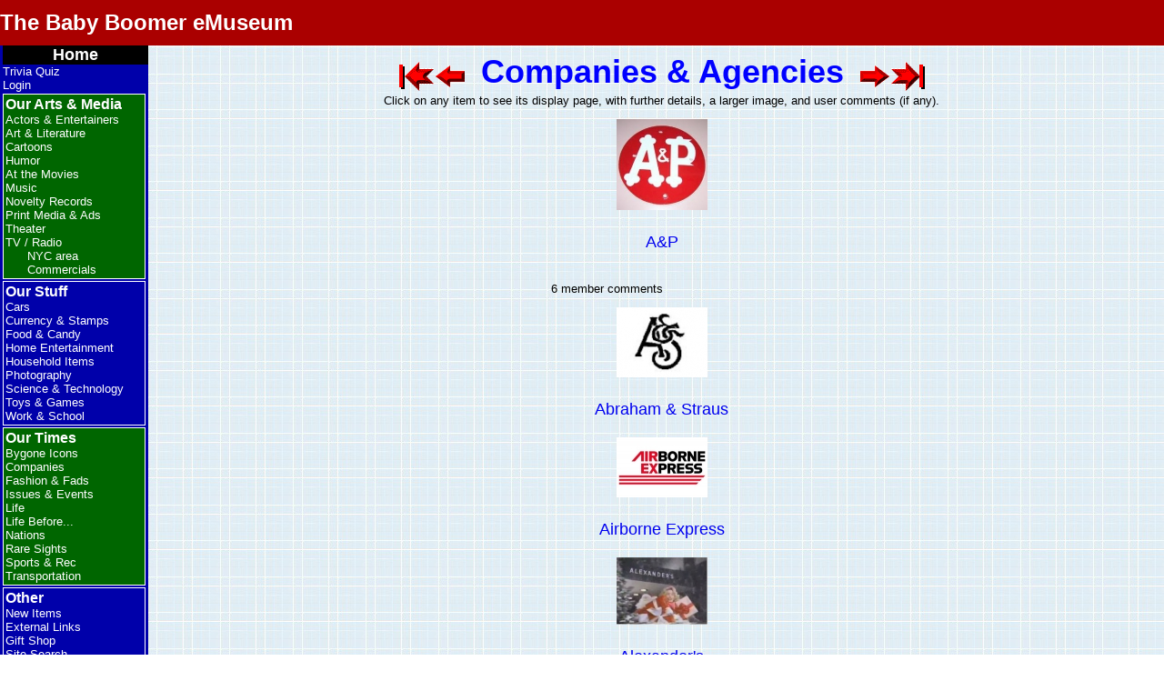

--- FILE ---
content_type: text/html; charset=UTF-8
request_url: https://bbemuseum.com/museum/gallery.php?cat=3
body_size: 7281
content:
<!DOCTYPE html>
<html lang="en">
<head>
<meta charset="UTF-8">
<title>BBeM: Companies & Agencies Gallery</title>
<meta name="description" content="Classics from the 50s and 60s, with photos and interactive trivia quiz">
<meta name="author" content="Duff Kurland">
<meta name="copyright" content="&copy; 2009-2026 Duff Kurland.  All rights reserved. ">
<meta name="viewport"                  content="width=device-width, initial-scale=1.0">
<link rel="icon"          type="image/x-icon" href="support/favicon.ico">
<link rel="shortcut icon" type="image/x-icon" href="support/favicon.ico">
<link rel="apple-touch-icon"                  href="support/BBeM_icon.png">
<link rel="stylesheet"    type="text/css"     href="support/bbem.css">
<link rel="stylesheet"    type="text/css"     href="support/menu.css">
<script src="support/menu.js"></script>
<script src="support/bbem.js"></script>

<!--Page-specific meta stuff, if any: -->

<!-- Page-specific scripts, if any: -->

<!-- WYSIWYG tex editor , if needed -->

<style>
/* Define page-specific CSS, if any: */
body         { background-image: url('images/bg/bg_04.jpg'); }

a img        { border: none; }
a.details    { display: block; text-decoration: none; padding-top: 20px; padding-bottom: 20px; }
a.button	 { text-decoration: none; }
a.button img { border: none; }

p#item-admin	{ font-size: small; font-style: normal; }
p#item-admin *	{ vertical-align: middle; }

h1           { margin: 0.2em auto 0; }
h1 + h2		 { margin: 0 auto; width: 70%; }
h1 + p		 { margin-top: 0; margin-left: auto; margin-right: auto; width: 85%; }

/*img#first    { position: relative; top: 8px; }*/
img#prev       { position: relative; /*top: 4px;*/ right: 8px; }
img#next       { position: relative; /*top: 4px;*/ left:  8px; }
/*img#last     { position: relative; top: 8px; }*/
/*img#ed_cat   { position: relative; top: 4px; }*/
/*img#add_item { position: relative; top: 4px; }*/

img#imdb	 { position: relative; top: 8px; }

p#instruct	 { font-size: small; }

table.col2nw .image   { width: 100px; padding: 0;}
tabls.col2nw .details { padding: 0 0.25em; }
tr a:hover   { font-weight: bold; color: red; text-decoration: underline; }

.heading     { margin-top: 0; }
.feat        { background-image: url('images/wow.jpg');
			   background-position: 98%; background-repeat: no-repeat; }
.titlefeat   { font-style: italic;
			   background-image: url('images/wow.jpg');
			   background-position: 98%; background-repeat: no-repeat; }
.redirect    { background-color: yellow; font-style: italic; border: thin solid blue;
			   padding: 0.5em; width: 90%; margin-left: auto; margin-right: auto; }

form#showhide	{ display: inline; }
input[name="show"]		{ font-size: small; padding: 0.25em; }
/* Override some styles based on device capabilities */
@media print { .slideshow-container {display:none;} }

/* CSS for JavaScript media queries to stealthily indicate detected screen width */
#copyright.w9999 p::before { content: "<9999 "; }
#copyright.w1400 p::before { content: "<1400 "; }
#copyright.w1300 p::before { content: "<1300 "; }
#copyright.w1200 p::before { content: "<1200 "; }
#copyright.w1100 p::before { content: "<1100 "; }
#copyright.w1000 p::before { content: "<1000 "; }
#copyright.w900 p::before { content: "<900 "; }
#copyright.w850 p::before { content: "<850 "; }
#copyright.w800 p::before { content: "<800 "; }
#copyright.w750 p::before { content: "<750 "; }
#copyright.w700 p::before { content: "<700 "; }
#copyright.w600 p::before { content: "<600 "; }
#copyright.w500 p::before { content: "<500 "; }
#copyright.w400 p::before { content: "<400 "; }
#copyright.w300 p::before { content: "<300 "; }
</style>
</head>
<body onload="initMenu('hybrid')">
<header>
<button id="hamburger" onClick="toggleMenu()" aria-label="hamburger menu" aria-controls="menu">
<svg viewBox="0 6 30 26" width="40">
	<title>Hamburger menu</title>
	<desc>This is the pull-down menu</desc>
	<g fill="#FFF" stroke="#FFF" stroke-width="3" stroke-linecap="round">
		<line id="ham1" x1="7" y1="12" x2="25" y2="12" />
		<line id="ham2" x1="7" y1="19" x2="25" y2="19" />
		<line id="ham3" x1="7" y1="26" x2="25" y2="26" />
	</g>
</svg>
</button>
<span id="banner">
  <span id="hamburger-text">&larr; Click here for the menu</span>
  <a id="bbem-text" href="index.php" title="Home">The Baby Boomer eMuseum</a>
</span>
</header>

<!-- Hamburger pull-down menu -->
<nav id="menu">
<ul class="navtop">
<li  class="home"   tabindex="1"><a href="index.php" >Home</a></li>
<li    ><a href="trivia.php" >Trivia Quiz</a></li>
<li    ><a href="login.php" >Login</a></li>
<div id="arts" class="accordionItem close" >
<button class="accordionItemHeading">Our Arts &amp; Media</button>
<ul class="accordionItemContent">
<li    ><a href="gallery.php?cat=ACTORS" >Actors &amp; Entertainers</a></li>
<li    ><a href="gallery.php?cat=ART" >Art &amp; Literature</a></li>
<li    ><a href="gallery.php?cat=CARTOONS" >Cartoons</a></li>
<li    ><a href="gallery.php?cat=HUMOR" >Humor</a></li>
<li    ><a href="gallery.php?cat=MOVIES" >At the Movies</a></li>
<li    ><a href="gallery.php?cat=MUSIC" >Music</a></li>
<li    ><a href="gallery.php?cat=NOVELTY" >Novelty Records</a></li>
<li    ><a href="gallery.php?cat=PRINTMED" >Print Media &amp; Ads</a></li>
<li    ><a href="gallery.php?cat=THEATER" >Theater</a></li>
<li    ><a href="gallery.php?cat=TV" >TV / Radio</a></li>
<ul class="submenu">
<li    ><a href="gallery.php?cat=TVREGION" >NYC area</a></li>
<li    ><a href="gallery.php?cat=TVCOMM" >Commercials</a></li>
</ul>
</ul>
</div>
<div id="stuff" class="accordionItem close" >
<button class="accordionItemHeading">Our Stuff</button>
<ul class="accordionItemContent">
<li    ><a href="gallery.php?cat=CARS" >Cars</a></li>
<li    ><a href="gallery.php?cat=CURRENCY" >Currency &amp; Stamps</a></li>
<li    ><a href="gallery.php?cat=FOOD" >Food &amp; Candy</a></li>
<li    ><a href="gallery.php?cat=HOMEENT" >Home Entertainment</a></li>
<li    ><a href="gallery.php?cat=HOUSEHOLD" >Household Items</a></li>
<li    ><a href="gallery.php?cat=PHOTO" >Photography</a></li>
<li    ><a href="gallery.php?cat=TECH" >Science &amp; Technology</a></li>
<li    ><a href="gallery.php?cat=TOYS" >Toys &amp; Games</a></li>
<li    ><a href="gallery.php?cat=WORK" >Work &amp; School</a></li>
</ul>
</div>
<div id="times" class="accordionItem close" >
<button class="accordionItemHeading">Our Times</button>
<ul class="accordionItemContent">
<li    ><a href="gallery.php?cat=BYGONE" >Bygone Icons</a></li>
<li    ><a href="gallery.php?cat=COMPANIES" >Companies</a></li>
<li    ><a href="gallery.php?cat=FASHION" >Fashion &amp; Fads</a></li>
<li    ><a href="gallery.php?cat=ISSUES" >Issues &amp; Events</a></li>
<li    ><a href="gallery.php?cat=LIFE" >Life</a></li>
<li    ><a href="gallery.php?cat=LIFEBEF" >Life Before...</a></li>
<li    ><a href="gallery.php?cat=NATIONS" >Nations</a></li>
<li    ><a href="gallery.php?cat=RARE" >Rare Sights</a></li>
<li    ><a href="gallery.php?cat=SPORTS" >Sports &amp; Rec</a></li>
<li    ><a href="gallery.php?cat=TRANSPORT" >Transportation</a></li>
</ul>
</div>
<div id="other" class="accordionItem close" >
<button class="accordionItemHeading">Other</button>
<ul class="accordionItemContent">
<li    ><a href="gallery.php?cat=NEW" >New Items</a></li>
<li    ><a href="gallery.php?cat=LINKS" >External Links</a></li>
<li    ><a href="giftshop.php" >Gift Shop</a></li>
<li    ><a href="search.php" >Site Search</a></li>
<li    ><a href="site_map.php" >Site Map</a></li>
<li    ><a href="all_items.php" >Item List</a></li>
<li    ><a href="about.php" >Meet the Curator</a></li>
<li    ><a href="contcat.php" >Contact Us</a></li>
<li    ><a href="privacy.php" >Privacy Policy</a></li>
<li    ><a href="change_log.php" >Change Log</a></li>
</ul>
</div>
</ul>
</nav>

<!-- Traditional BBeM sidebar menu -->
<nav id="sidebar">
<ul class="navtop">
<li  class="home"   tabindex="1"><a href="index.php" >Home</a></li>
<li    ><a href="trivia.php" >Trivia Quiz</a></li>
<li    ><a href="login.php" >Login</a></li>
<li class="section arts">Our Arts &amp; Media
<ul>
<li    ><a href="gallery.php?cat=ACTORS" >Actors &amp; Entertainers</a></li>
<li    ><a href="gallery.php?cat=ART" >Art &amp; Literature</a></li>
<li    ><a href="gallery.php?cat=CARTOONS" >Cartoons</a></li>
<li    ><a href="gallery.php?cat=HUMOR" >Humor</a></li>
<li    ><a href="gallery.php?cat=MOVIES" >At the Movies</a></li>
<li    ><a href="gallery.php?cat=MUSIC" >Music</a></li>
<li    ><a href="gallery.php?cat=NOVELTY" >Novelty Records</a></li>
<li    ><a href="gallery.php?cat=PRINTMED" >Print Media &amp; Ads</a></li>
<li    ><a href="gallery.php?cat=THEATER" >Theater</a></li>
<li    ><a href="gallery.php?cat=TV" >TV / Radio</a></li>
<ul class="submenu">
<li    ><a href="gallery.php?cat=TVREGION" >NYC area</a></li>
<li    ><a href="gallery.php?cat=TVCOMM" >Commercials</a></li>
</ul>
</ul>
</li>
<li class="section stuff">Our Stuff
<ul>
<li    ><a href="gallery.php?cat=CARS" >Cars</a></li>
<li    ><a href="gallery.php?cat=CURRENCY" >Currency &amp; Stamps</a></li>
<li    ><a href="gallery.php?cat=FOOD" >Food &amp; Candy</a></li>
<li    ><a href="gallery.php?cat=HOMEENT" >Home Entertainment</a></li>
<li    ><a href="gallery.php?cat=HOUSEHOLD" >Household Items</a></li>
<li    ><a href="gallery.php?cat=PHOTO" >Photography</a></li>
<li    ><a href="gallery.php?cat=TECH" >Science &amp; Technology</a></li>
<li    ><a href="gallery.php?cat=TOYS" >Toys &amp; Games</a></li>
<li    ><a href="gallery.php?cat=WORK" >Work &amp; School</a></li>
</ul>
</li>
<li class="section times">Our Times
<ul>
<li    ><a href="gallery.php?cat=BYGONE" >Bygone Icons</a></li>
<li    ><a href="gallery.php?cat=COMPANIES" >Companies</a></li>
<li    ><a href="gallery.php?cat=FASHION" >Fashion &amp; Fads</a></li>
<li    ><a href="gallery.php?cat=ISSUES" >Issues &amp; Events</a></li>
<li    ><a href="gallery.php?cat=LIFE" >Life</a></li>
<li    ><a href="gallery.php?cat=LIFEBEF" >Life Before...</a></li>
<li    ><a href="gallery.php?cat=NATIONS" >Nations</a></li>
<li    ><a href="gallery.php?cat=RARE" >Rare Sights</a></li>
<li    ><a href="gallery.php?cat=SPORTS" >Sports &amp; Rec</a></li>
<li    ><a href="gallery.php?cat=TRANSPORT" >Transportation</a></li>
</ul>
</li>
<li class="section other">Other
<ul>
<li    ><a href="gallery.php?cat=NEW" >New Items</a></li>
<li    ><a href="gallery.php?cat=LINKS" >External Links</a></li>
<li    ><a href="giftshop.php" >Gift Shop</a></li>
<li    ><a href="search.php" >Site Search</a></li>
<li    ><a href="site_map.php" >Site Map</a></li>
<li    ><a href="all_items.php" >Item List</a></li>
<li    ><a href="about.php" >Meet the Curator</a></li>
<li    ><a href="contcat.php" >Contact Us</a></li>
<li    ><a href="privacy.php" >Privacy Policy</a></li>
<li    ><a href="change_log.php" >Change Log</a></li>
</ul>
</li>
</ul>
</NAV>

<main onclick="closeMenu()">
<a id="top" admin="false"></a>
<!-- End of support/_header.php -->
<h1><span class="vertmiddle">
<a class="button" href="gallery.php?cat=19"><img id="first" src="buttons/arrow-red-first.gif" width="39" height="32" alt="First gallery" title="First gallery" />
</a>
<a class="button" href="gallery.php?cat=2">
<img id="prev" src="buttons/arrow-red-left.gif" width="32" height="24" alt="Previous gallery" title="Previous gallery" />
</a>
 Companies & Agencies <a class="button" href="gallery.php?cat=4">
<img id="next" src="buttons/arrow-red-right.gif" width="32" height="24" alt="Next gallery" title="Next gallery" />
</a>
<a class="button" href="gallery.php?cat=29">
<img id="last" src="buttons/arrow-red-last.gif" width="38" height="32" alt="Last gallery" title="Last gallery" />
</a>
</span></h1>
<p id="instruct">Click on any item to see its display page, 
with further details, a larger image, and user comments (if any).</p>
<tr>
<td>
    <a href="item.php?cat=3&item=1"><img src="thumbs/a+p.jpg" width="100" height="100" alt="A&P" /></a>
    <a id="idx1"> </a>
  </td>
  <td>
    <a class="details" href="item.php?cat=3&item=1">A&P</a>
    <p id="comcount">6 member comments</p>
  </td>
</tr>
<tr>
<td>
    <a href="item.php?cat=3&item=2"><img src="thumbs/a+s.jpg" width="100" height="77" alt="Abraham & Straus" /></a>
    <a id="idx2"> </a>
  </td>
  <td>
    <a class="details" href="item.php?cat=3&item=2">Abraham & Straus</a>
  </td>
</tr>
<tr>
<td>
    <a href="item.php?cat=3&item=3"><img src="thumbs/airborne_express.jpg" width="100" height="66" alt="Airborne Express" /></a>
    <a id="idx3"> </a>
  </td>
  <td>
    <a class="details" href="item.php?cat=3&item=3">Airborne Express</a>
  </td>
</tr>
<tr>
<td>
    <a href="item.php?cat=3&item=4"><img src="thumbs/alexanders.jpg" width="100" height="74" alt="Alexander's" /></a>
    <a id="idx4"> </a>
  </td>
  <td>
    <a class="details" href="item.php?cat=3&item=4">Alexander's</a>
    <p id="comcount">1 member comment</p>
  </td>
</tr>
<tr>
<td>
    <a href="item.php?cat=3&item=5"><img src="thumbs/allied_radio_1.jpg" width="70" height="100" alt="Allied Radio" /></a>
    <a id="idx5"> </a>
  </td>
  <td>
    <a class="details" href="item.php?cat=3&item=5">Allied Radio</a>
    <p id="comcount">7 member comments</p>
  </td>
</tr>
<tr>
<td>
    <a href="item.php?cat=3&item=6"><img src="thumbs/allis-chalmers.jpg" width="100" height="38" alt="Allis-Chalmers" /></a>
    <a id="idx6"> </a>
  </td>
  <td>
    <a class="details" href="item.php?cat=3&item=6">Allis-Chalmers</a>
    <p id="comcount">1 member comment</p>
  </td>
</tr>
<tr>
<td>
    <a href="item.php?cat=3&item=7"><img src="thumbs/amex.jpg" width="100" height="100" alt="The American Stock Exchange (AMEX)" /></a>
    <a id="idx7"> </a>
  </td>
  <td>
    <a class="details" href="item.php?cat=3&item=7">The American Stock Exchange (AMEX)</a>
  </td>
</tr>
<tr>
<td>
    <a href="item.php?cat=3&item=8"><img src="thumbs/aec.jpg" width="100" height="79" alt="The Atomic Energy Commission" /></a>
    <a id="idx8"> </a>
  </td>
  <td>
    <a class="details" href="item.php?cat=3&item=8">The Atomic Energy Commission</a>
  </td>
</tr>
<tr>
<td>
    <a href="item.php?cat=3&item=9"><img src="thumbs/b_altman.jpg" width="100" height="54" alt="B. Altman & Co." /></a>
    <a id="idx9"> </a>
  </td>
  <td>
    <a class="details" href="item.php?cat=3&item=9">B. Altman & Co.</a>
  </td>
</tr>
<tr>
<td>
    <a href="item.php?cat=3&item=10"><img src="thumbs/bambergers_2.jpg" width="100" height="86" alt="Bamberger's" /></a>
    <a id="idx10"> </a>
  </td>
  <td>
    <a class="details" href="item.php?cat=3&item=10">Bamberger's</a>
    <p id="comcount">2 member comments</p>
  </td>
</tr>
<tr>
<td>
    <a href="item.php?cat=3&item=11"><img src="thumbs/bell+howell.jpg" width="100" height="26" alt="Bell & Howell" /></a>
    <a id="idx11"> </a>
  </td>
  <td>
    <a class="details" href="item.php?cat=3&item=11">Bell & Howell</a>
    <p id="comcount">2 member comments</p>
  </td>
</tr>
<tr>
<td>
    <a href="item.php?cat=3&item=12"><img src="thumbs/bell_system.jpg" width="99" height="100" alt="The Bell Telephone System" /></a>
    <a id="idx12"> </a>
  </td>
  <td>
    <a class="details" href="item.php?cat=3&item=12">The Bell Telephone System</a>
    <p id="comcount">2 member comments</p>
  </td>
</tr>
<tr>
<td>
    <a href="item.php?cat=3&item=13"><img src="thumbs/bendix_logo.jpg" width="100" height="34" alt="Bendix Corporation" loading="lazy" /></a>
    <a id="idx13"> </a>
  </td>
  <td>
    <a class="details" href="item.php?cat=3&item=13">Bendix Corporation</a>
    <p id="comcount">3 member comments</p>
  </td>
</tr>
<tr>
<td>
    <a href="item.php?cat=3&item=14"><img src="thumbs/best_products.jpg" width="100" height="45" alt="Best Products" loading="lazy" /></a>
    <a id="idx14"> </a>
  </td>
  <td>
    <a class="details" href="item.php?cat=3&item=14">Best Products</a>
    <p id="comcount">2 member comments</p>
  </td>
</tr>
<tr>
<td>
    <a href="item.php?cat=3&item=15"><img src="thumbs/bethlehem_steel.png" width="100" height="98" alt="Bethlehem Steel Corporation" loading="lazy" /></a>
    <a id="idx15"> </a>
  </td>
  <td>
    <a class="details" href="item.php?cat=3&item=15">Bethlehem Steel Corporation</a>
  </td>
</tr>
<tr>
<td>
    <a href="item.php?cat=3&item=16"><img src="thumbs/black_decker.jpg" width="100" height="75" alt="Black & Decker" loading="lazy" /></a>
    <a id="idx16"> </a>
  </td>
  <td>
    <a class="details" href="item.php?cat=3&item=16">Black & Decker</a>
  </td>
</tr>
<tr>
<td>
    <a href="item.php?cat=3&item=17"><img src="thumbs/bonwit_teller.jpg" width="100" height="57" alt="Bonwit Teller" loading="lazy" /></a>
    <a id="idx17"> </a>
  </td>
  <td>
    <a class="details" href="item.php?cat=3&item=17">Bonwit Teller</a>
  </td>
</tr>
<tr>
<td>
    <a href="item.php?cat=3&item=18"><img src="thumbs/bklyn_navy_yard.jpg" width="100" height="73" alt="The Brooklyn Navy Yard" loading="lazy" /></a>
    <a id="idx18"> </a>
  </td>
  <td>
    <a class="details" href="item.php?cat=3&item=18">The Brooklyn Navy Yard</a>
  </td>
</tr>
<tr>
<td>
    <a href="item.php?cat=3&item=19"><img src="thumbs/bullocks.jpg" width="100" height="59" alt="Bullock's" loading="lazy" /></a>
    <a id="idx19"> </a>
  </td>
  <td>
    <a class="details" href="item.php?cat=3&item=19">Bullock's</a>
    <p id="comcount">2 member comments</p>
  </td>
</tr>
<tr>
<td>
    <a href="item.php?cat=3&item=20"><img src="thumbs/burroughs.jpg" width="100" height="98" alt="Burroughs Corporation" loading="lazy" /></a>
    <a id="idx20"> </a>
  </td>
  <td>
    <a class="details" href="item.php?cat=3&item=20">Burroughs Corporation</a>
    <p id="comcount">1 member comment</p>
  </td>
</tr>
<tr>
<td>
    <a href="item.php?cat=3&item=21"><img src="thumbs/hew.jpg" width="98" height="100" alt="Dept. of Health, Education, and Welfare (HEW)" loading="lazy" /></a>
    <a id="idx21"> </a>
  </td>
  <td>
    <a class="details" href="item.php?cat=3&item=21">Dept. of Health, Education, and Welfare (HEW)</a>
  </td>
</tr>
<tr>
<td>
    <a href="item.php?cat=3&item=22"><img src="thumbs/dec_logo_blue.jpg" width="100" height="34" alt="Digital Equipment Corporation (DEC)" loading="lazy" /></a>
    <a id="idx22"> </a>
  </td>
  <td>
    <a class="details" href="item.php?cat=3&item=22">Digital Equipment Corporation (DEC)</a>
  </td>
</tr>
<tr>
<td>
    <a href="item.php?cat=3&item=23"><img src="thumbs/ej_korvette.jpg" width="100" height="72" alt="E. J. Korvette" loading="lazy" /></a>
    <a id="idx23"> </a>
  </td>
  <td>
    <a class="details" href="item.php?cat=3&item=23">E. J. Korvette</a>
    <p id="comcount">4 member comments</p>
  </td>
</tr>
<tr>
<td>
    <a href="item.php?cat=3&item=24"><img src="thumbs/emporium.jpg" width="100" height="75" alt="Emporium" loading="lazy" /></a>
    <a id="idx24"> </a>
  </td>
  <td>
    <a class="details" href="item.php?cat=3&item=24">Emporium</a>
  </td>
</tr>
<tr>
<td>
    <a href="item.php?cat=3&item=25"><img src="thumbs/woolworth.jpg" width="100" height="76" alt="F. W. Woolworth & Co." loading="lazy" /></a>
    <a id="idx25"> </a>
  </td>
  <td>
    <a class="details" href="item.php?cat=3&item=25">F. W. Woolworth & Co.</a>
    <p id="comcount">8 member comments</p>
  </td>
</tr>
<tr>
<td>
    <a href="item.php?cat=3&item=26"><img src="thumbs/civil_defense.jpg" width="100" height="100" alt="Federal Civil Defense Administration" loading="lazy" /></a>
    <a id="idx26"> </a>
  </td>
  <td>
    <a class="details" href="item.php?cat=3&item=26">Federal Civil Defense Administration</a>
    <p id="comcount">3 member comments</p>
  </td>
</tr>
<tr>
<td>
    <a href="item.php?cat=3&item=27"><img src="thumbs/food_fair.jpg" width="98" height="100" alt="Food Fair & Pantry Pride supermarkets" loading="lazy" /></a>
    <a id="idx27"> </a>
  </td>
  <td>
    <a class="details" href="item.php?cat=3&item=27">Food Fair & Pantry Pride supermarkets</a>
    <p id="comcount">5 member comments</p>
  </td>
</tr>
<tr>
<td>
    <a href="item.php?cat=3&item=28"><img src="thumbs/harvey_girls.jpg" width="87" height="100" alt="The Fred Harvey Company" loading="lazy" /></a>
    <a id="idx28"> </a>
  </td>
  <td>
    <a class="details" href="item.php?cat=3&item=28">The Fred Harvey Company</a>
    <p id="comcount">1 member comment</p>
  </td>
</tr>
<tr>
<td>
    <a href="item.php?cat=3&item=29"><img src="thumbs/friden.jpg" width="100" height="50" alt="Friden, Inc." loading="lazy" /></a>
    <a id="idx29"> </a>
  </td>
  <td>
    <a class="details" href="item.php?cat=3&item=29">Friden, Inc.</a>
  </td>
</tr>
<tr>
<td>
    <a href="item.php?cat=3&item=30"><img src="thumbs/garrard.jpg" width="100" height="73" alt="Garrard" loading="lazy" /></a>
    <a id="idx30"> </a>
  </td>
  <td>
    <a class="details" href="item.php?cat=3&item=30">Garrard</a>
    <p id="comcount">3 member comments</p>
  </td>
</tr>
<tr>
<td>
    <a href="item.php?cat=3&item=31"><img src="thumbs/gemco.jpg" width="100" height="25" alt="GEMCO" loading="lazy" /></a>
    <a id="idx31"> </a>
  </td>
  <td>
    <a class="details" href="item.php?cat=3&item=31">GEMCO</a>
    <p id="comcount">2 member comments</p>
  </td>
</tr>
<tr>
<td>
    <a href="item.php?cat=3&item=32"><img src="thumbs/gimbels.jpg" width="100" height="83" alt="Gimbels" loading="lazy" /></a>
    <a id="idx32"> </a>
  </td>
  <td>
    <a class="details" href="item.php?cat=3&item=32">Gimbels</a>
    <p id="comcount">3 member comments</p>
  </td>
</tr>
<tr>
<td>
    <a href="item.php?cat=3&item=33"><img src="thumbs/griesbach_barracks_c1964.jpg" width="100" height="71" alt="Griesbach Army Base" loading="lazy" /></a>
    <a id="idx33"> </a>
  </td>
  <td>
    <a class="details" href="item.php?cat=3&item=33">Griesbach Army Base</a>
    <p id="comcount">Contributed by <a href="profile.php?x=4977">BRIAN032352</a><br />5 member comments</p>
  </td>
</tr>
<tr>
<td>
    <a href="item.php?cat=3&item=34"><img src="thumbs/grumman.jpg" width="100" height="84" alt="Grumman Aircraft" loading="lazy" /></a>
    <a id="idx34"> </a>
  </td>
  <td>
    <a class="details" href="item.php?cat=3&item=34">Grumman Aircraft</a>
  </td>
</tr>
<tr>
<td>
    <a href="item.php?cat=3&item=35"><img src="thumbs/gte_logo.png" width="100" height="42" alt="GTE Corporation (1955-1982)" loading="lazy" /></a>
    <a id="idx35"> </a>
  </td>
  <td>
    <a class="details" href="item.php?cat=3&item=35">GTE Corporation (1955-1982)</a>
    <p id="comcount">2 member comments</p>
  </td>
</tr>
<tr>
<td>
    <a href="item.php?cat=3&item=36"><img src="thumbs/hazeltine.jpg" width="100" height="100" alt="Hazeltine Corporation" loading="lazy" /></a>
    <a id="idx36"> </a>
  </td>
  <td>
    <a class="details" href="item.php?cat=3&item=36">Hazeltine Corporation</a>
  </td>
</tr>
<tr>
<td>
    <a href="item.php?cat=3&item=37"><img src="thumbs/heathkit1.jpg" width="74" height="100" alt="Heathkit" loading="lazy" /></a>
    <a id="idx37"> </a>
  </td>
  <td>
    <a class="details" href="item.php?cat=3&item=37">Heathkit</a>
    <p id="comcount">3 member comments</p>
  </td>
</tr>
<tr>
<td>
    <a href="item.php?cat=3&item=38"><img src="thumbs/hp_scope.jpg" width="100" height="45" alt="Hewlett-Packard (HP) just made electronic test equipment" loading="lazy" /></a>
    <a id="idx38"> </a>
  </td>
  <td>
    <a class="details" href="item.php?cat=3&item=38">Hewlett-Packard (HP) just made electronic test equipment</a>
    <p id="comcount">1 member comment</p>
  </td>
</tr>
<tr>
<td>
    <a href="item.php?cat=3&item=39"><img src="thumbs/hfc_logo.png" width="100" height="100" alt="Household Finance  Corporation" loading="lazy" /></a>
    <a id="idx39"> </a>
  </td>
  <td>
    <a class="details" href="item.php?cat=3&item=39">Household Finance  Corporation</a>
    <p id="comcount">2 member comments</p>
  </td>
</tr>
<tr>
<td>
    <a href="item.php?cat=3&item=40"><img src="thumbs/i_magnin.jpg" width="100" height="46" alt="I. Magnin" loading="lazy" /></a>
    <a id="idx40"> </a>
  </td>
  <td>
    <a class="details" href="item.php?cat=3&item=40">I. Magnin</a>
  </td>
</tr>
<tr>
<td>
    <a href="item.php?cat=3&item=41"><img src="thumbs/intl_harvester.jpg" width="100" height="75" alt="International Harvester Company" loading="lazy" /></a>
    <a id="idx41"> </a>
  </td>
  <td>
    <a class="details" href="item.php?cat=3&item=41">International Harvester Company</a>
    <p id="comcount">1 member comment</p>
  </td>
</tr>
<tr>
<td>
    <a href="item.php?cat=3&item=42"><img src="thumbs/hinks.jpg" width="100" height="63" alt="J.F. Hink & Sons department store" loading="lazy" /></a>
    <a id="idx42"> </a>
  </td>
  <td>
    <a class="details" href="item.php?cat=3&item=42">J.F. Hink & Sons department store</a>
    <p id="comcount">2 member comments</p>
  </td>
</tr>
<tr>
<td>
    <a href="item.php?cat=3&item=43"><img src="thumbs//jj_newberry.jpg" width="100" height="71" alt="J.J. Newberry" loading="lazy" /></a>
    <a id="idx43"> </a>
  </td>
  <td>
    <a class="details" href="item.php?cat=3&item=43">J.J. Newberry</a>
    <p id="comcount">4 member comments</p>
  </td>
</tr>
<tr>
<td>
    <a href="item.php?cat=3&item=44"><img src="thumbs/junior_sales_club.jpg" width="88" height="100" alt="Junior Sales Club of America" loading="lazy" /></a>
    <a id="idx44"> </a>
  </td>
  <td>
    <a class="details" href="item.php?cat=3&item=44">Junior Sales Club of America</a>
    <p id="comcount">4 member comments</p>
  </td>
</tr>
<tr>
<td>
    <a href="item.php?cat=3&item=45"><img src="thumbs/kay_bee_toys.jpg" width="100" height="64" alt="Kay Bee Toys" loading="lazy" /></a>
    <a id="idx45"> </a>
  </td>
  <td>
    <a class="details" href="item.php?cat=3&item=45">Kay Bee Toys</a>
    <p id="comcount">3 member comments</p>
  </td>
</tr>
<tr>
<td>
    <a href="item.php?cat=3&item=46"><img src="thumbs/kelvinator_logo.gif" width="100" height="29" alt="Kelvinator" loading="lazy" /></a>
    <a id="idx46"> </a>
  </td>
  <td>
    <a class="details" href="item.php?cat=3&item=46">Kelvinator</a>
    <p id="comcount">2 member comments</p>
  </td>
</tr>
<tr>
<td>
    <a href="item.php?cat=3&item=47"><img src="thumbs/lafayette_radio1.jpg" width="69" height="100" alt="Lafayette Radio Electronics" loading="lazy" /></a>
    <a id="idx47"> </a>
  </td>
  <td>
    <a class="details" href="item.php?cat=3&item=47">Lafayette Radio Electronics</a>
    <p id="comcount">2 member comments</p>
  </td>
</tr>
<tr>
<td>
    <a href="item.php?cat=3&item=48"><img src="thumbs/levitz_furniture.jpg" width="100" height="72" alt="Levitz Furniture" loading="lazy" /></a>
    <a id="idx48"> </a>
  </td>
  <td>
    <a class="details" href="item.php?cat=3&item=48">Levitz Furniture</a>
    <p id="comcount">5 member comments</p>
  </td>
</tr>
<tr>
<td>
    <a href="item.php?cat=3&item=49"><img src="thumbs/lockheed.jpg" width="100" height="40" alt="Lockheed Corporation" loading="lazy" /></a>
    <a id="idx49"> </a>
  </td>
  <td>
    <a class="details" href="item.php?cat=3&item=49">Lockheed Corporation</a>
    <p id="comcount">1 member comment</p>
  </td>
</tr>
<tr>
<td>
    <a href="item.php?cat=3&item=50"><img src="thumbs/marshall_fields2.jpg" width="100" height="72" alt="Marshall Field's" loading="lazy" /></a>
    <a id="idx50"> </a>
  </td>
  <td>
    <a class="details" href="item.php?cat=3&item=50">Marshall Field's</a>
    <p id="comcount">4 member comments</p>
  </td>
</tr>
<tr>
<td>
    <a href="item.php?cat=3&item=51"><img src="thumbs/martin_marietta.jpg" width="100" height="100" alt="Martin Marietta Corp." loading="lazy" /></a>
    <a id="idx51"> </a>
  </td>
  <td>
    <a class="details" href="item.php?cat=3&item=51">Martin Marietta Corp.</a>
  </td>
</tr>
<tr>
<td>
    <a href="item.php?cat=3&item=52"><img src="thumbs/mcdonnell_aircraft.jpg" width="100" height="16" alt="McDonnell Aircraft" loading="lazy" /></a>
    <a id="idx52"> </a>
  </td>
  <td>
    <a class="details" href="item.php?cat=3&item=52">McDonnell Aircraft</a>
    <p id="comcount">1 member comment</p>
  </td>
</tr>
<tr>
<td>
    <a href="item.php?cat=3&item=53"><img src="thumbs/mervyns.jpg" width="100" height="67" alt="Mervyn's department stores" loading="lazy" /></a>
    <a id="idx53"> </a>
  </td>
  <td>
    <a class="details" href="item.php?cat=3&item=53">Mervyn's department stores</a>
    <p id="comcount">2 member comments</p>
  </td>
</tr>
<tr>
<td>
    <a href="item.php?cat=3&item=54"><img src="thumbs/miles_laboratories.jpg" width="100" height="100" alt="Miles Laboratories" loading="lazy" /></a>
    <a id="idx54"> </a>
  </td>
  <td>
    <a class="details" href="item.php?cat=3&item=54">Miles Laboratories</a>
    <p id="comcount">3 member comments</p>
  </td>
</tr>
<tr>
<td>
    <a href="item.php?cat=3&item=55"><img src="thumbs/montgomery_ward1.jpg" width="100" height="79" alt="Montgomery Ward" loading="lazy" /></a>
    <a id="idx55"> </a>
  </td>
  <td>
    <a class="details" href="item.php?cat=3&item=55">Montgomery Ward</a>
    <p id="comcount">8 member comments</p>
  </td>
</tr>
<tr>
<td>
    <a href="item.php?cat=3&item=56"><img src="thumbs/nbs.jpg" width="96" height="100" alt="National Bureau of Standards" loading="lazy" /></a>
    <a id="idx56"> </a>
  </td>
  <td>
    <a class="details" href="item.php?cat=3&item=56">National Bureau of Standards</a>
  </td>
</tr>
<tr>
<td>
    <a href="item.php?cat=3&item=57"><img src="thumbs/north_am_aviation.jpg" width="92" height="100" alt="North American Aviation" loading="lazy" /></a>
    <a id="idx57"> </a>
  </td>
  <td>
    <a class="details" href="item.php?cat=3&item=57">North American Aviation</a>
    <p id="comcount">1 member comment</p>
  </td>
</tr>
<tr>
<td>
    <a href="item.php?cat=3&item=58"><img src="thumbs/northrop.jpg" width="100" height="96" alt="Northrop Corporation" loading="lazy" /></a>
    <a id="idx58"> </a>
  </td>
  <td>
    <a class="details" href="item.php?cat=3&item=58">Northrop Corporation</a>
  </td>
</tr>
<tr>
<td>
    <a href="item.php?cat=3&item=59"><img src="thumbs/ohrbachs.jpg" width="100" height="41" alt="Ohrbach's" loading="lazy" /></a>
    <a id="idx59"> </a>
  </td>
  <td>
    <a class="details" href="item.php?cat=3&item=59">Ohrbach's</a>
    <p id="comcount">6 member comments</p>
  </td>
</tr>
<tr>
<td>
    <a href="item.php?cat=3&item=60"><img src="thumbs/packard_bell.jpg" width="100" height="18" alt="Packard-Bell" loading="lazy" /></a>
    <a id="idx60"> </a>
  </td>
  <td>
    <a class="details" href="item.php?cat=3&item=60">Packard-Bell</a>
  </td>
</tr>
<tr>
<td>
    <a href="item.php?cat=3&item=61"><img src="thumbs/philco_radio.jpg" width="100" height="72" alt="Philco" loading="lazy" /></a>
    <a id="idx61"> </a>
  </td>
  <td>
    <a class="details" href="item.php?cat=3&item=61">Philco</a>
    <p id="comcount">1 member comment</p>
  </td>
</tr>
<tr>
<td>
    <a href="item.php?cat=3&item=62"><img src="thumbs/us_post_office.jpg" width="100" height="97" alt="Post Office Department" loading="lazy" /></a>
    <a id="idx62"> </a>
  </td>
  <td>
    <a class="details" href="item.php?cat=3&item=62">Post Office Department</a>
    <p id="comcount">2 member comments</p>
  </td>
</tr>
<tr>
<td>
    <a href="item.php?cat=3&item=63"><img src="thumbs/radio_free_europe.jpg" width="69" height="100" alt="Radio Free Europe" loading="lazy" /></a>
    <a id="idx63"> </a>
  </td>
  <td>
    <a class="details" href="item.php?cat=3&item=63">Radio Free Europe</a>
    <p id="comcount">1 member comment</p>
  </td>
</tr>
<tr>
<td>
    <a href="item.php?cat=3&item=64"><img src="thumbs/rea_thumb.jpg" width="93" height="100" alt="Railway Express Agency" loading="lazy" /></a>
    <a id="idx64"> </a>
  </td>
  <td>
    <a class="details" href="item.php?cat=3&item=64">Railway Express Agency</a>
    <p id="comcount">3 member comments</p>
  </td>
</tr>
<tr>
<td>
    <a href="item.php?cat=3&item=65"><img src="thumbs/rca_corp.jpg" width="77" height="100" alt="RCA Corporation" loading="lazy" /></a>
    <a id="idx65"> </a>
  </td>
  <td>
    <a class="details" href="item.php?cat=3&item=65">RCA Corporation</a>
  </td>
</tr>
<tr>
<td>
    <a href="item.php?cat=3&item=66"><img src="thumbs/remco_industries.jpg" width="100" height="37" alt="Remco Industries" loading="lazy" /></a>
    <a id="idx66"> </a>
  </td>
  <td>
    <a class="details" href="item.php?cat=3&item=66">Remco Industries</a>
    <p id="comcount">1 member comment</p>
  </td>
</tr>
<tr>
<td>
    <a href="item.php?cat=3&item=67"><img src="thumbs/remington_rand.jpg" width="100" height="23" alt="Remington Rand" loading="lazy" /></a>
    <a id="idx67"> </a>
  </td>
  <td>
    <a class="details" href="item.php?cat=3&item=67">Remington Rand</a>
    <p id="comcount">2 member comments</p>
  </td>
</tr>
<tr>
<td>
    <a href="item.php?cat=3&item=68"><img src="thumbs/rexall.jpg" width="100" height="75" alt="Rexall pharmacies" loading="lazy" /></a>
    <a id="idx68"> </a>
  </td>
  <td>
    <a class="details" href="item.php?cat=3&item=68">Rexall pharmacies</a>
    <p id="comcount">2 member comments</p>
  </td>
</tr>
<tr>
<td>
    <a href="item.php?cat=3&item=69"><img src="thumbs/rko_pictures.png" width="69" height="100" alt="RKO Pictures" loading="lazy" /></a>
    <a id="idx69"> </a>
  </td>
  <td>
    <a class="details" href="item.php?cat=3&item=69">RKO Pictures</a>
  </td>
</tr>
<tr>
<td>
    <a href="item.php?cat=3&item=70"><img src="thumbs/sh_kress.jpg" width="100" height="59" alt="S.H. Kress & Co." loading="lazy" /></a>
    <a id="idx70"> </a>
  </td>
  <td>
    <a class="details" href="item.php?cat=3&item=70">S.H. Kress & Co.</a>
  </td>
</tr>
<tr>
<td>
    <a href="item.php?cat=3&item=71"><img src="thumbs/sages.jpg" width="100" height="68" alt="Sage's Complete Shopping" loading="lazy" /></a>
    <a id="idx71"> </a>
  </td>
  <td>
    <a class="details" href="item.php?cat=3&item=71">Sage's Complete Shopping</a>
    <p id="comcount">Contributed by <a href="profile.php?x=4472">LoyalTubist</a></p>
  </td>
</tr>
<tr>
<td>
    <a href="item.php?cat=3&item=72"><img src="thumbs/sav-on.jpg" width="100" height="59" alt="Sav-on Drugs" loading="lazy" /></a>
    <a id="idx72"> </a>
  </td>
  <td>
    <a class="details" href="item.php?cat=3&item=72">Sav-on Drugs</a>
    <p id="comcount">2 member comments</p>
  </td>
</tr>
<tr>
<td>
    <a href="item.php?cat=3&item=73"><img src="thumbs/savings+loan.jpg" width="100" height="67" alt="Savings and Loans (aka Thrifts)" loading="lazy" /></a>
    <a id="idx73"> </a>
  </td>
  <td>
    <a class="details" href="item.php?cat=3&item=73">Savings and Loans (aka Thrifts)</a>
    <p id="comcount">1 member comment</p>
  </td>
</tr>
<tr>
<td>
    <a href="item.php?cat=3&item=74"><img src="thumbs/seeburg.jpg" width="79" height="100" alt="Seeburg Corporation" loading="lazy" /></a>
    <a id="idx74"> </a>
  </td>
  <td>
    <a class="details" href="item.php?cat=3&item=74">Seeburg Corporation</a>
  </td>
</tr>
<tr>
<td>
    <a href="item.php?cat=3&item=75"><img src="thumbs/selchow+righter.png" width="93" height="100" alt="Selchow and Righter" loading="lazy" /></a>
    <a id="idx75"> </a>
  </td>
  <td>
    <a class="details" href="item.php?cat=3&item=75">Selchow and Righter</a>
  </td>
</tr>
<tr>
<td>
    <a href="item.php?cat=3&item=76"><img src="thumbs/swcc.jpg" width="100" height="100" alt="Self-Winding Clock Company" loading="lazy" /></a>
    <a id="idx76"> </a>
  </td>
  <td>
    <a class="details" href="item.php?cat=3&item=76">Self-Winding Clock Company</a>
    <p id="comcount">2 member comments</p>
  </td>
</tr>
<tr>
<td>
    <a href="item.php?cat=3&item=77"><img src="thumbs/service_merchandise.jpg" width="100" height="51" alt="Service Merchandise" loading="lazy" /></a>
    <a id="idx77"> </a>
  </td>
  <td>
    <a class="details" href="item.php?cat=3&item=77">Service Merchandise</a>
    <p id="comcount">3 member comments</p>
  </td>
</tr>
<tr>
<td>
    <a href="item.php?cat=3&item=78"><img src="thumbs/sperry_corporation.png" width="100" height="22" alt="Sperry Corporation" loading="lazy" /></a>
    <a id="idx78"> </a>
  </td>
  <td>
    <a class="details" href="item.php?cat=3&item=78">Sperry Corporation</a>
    <p id="comcount">1 member comment</p>
  </td>
</tr>
<tr>
<td>
    <a href="item.php?cat=3&item=79"><img src="thumbs/stewart-warner_logo.jpg" width="100" height="48" alt="Stewart-Warner Corporation" loading="lazy" /></a>
    <a id="idx79"> </a>
  </td>
  <td>
    <a class="details" href="item.php?cat=3&item=79">Stewart-Warner Corporation</a>
  </td>
</tr>
<tr>
<td>
    <a href="item.php?cat=3&item=80"><img src="thumbs/sylvania.jpg" width="100" height="82" alt="Sylvania Electric Products" loading="lazy" /></a>
    <a id="idx80"> </a>
  </td>
  <td>
    <a class="details" href="item.php?cat=3&item=80">Sylvania Electric Products</a>
    <p id="comcount">1 member comment</p>
  </td>
</tr>
<tr>
<td>
    <a href="item.php?cat=3&item=81"><img src="thumbs/synanon_logo.jpg" width="100" height="97" alt="Synanon" loading="lazy" /></a>
    <a id="idx81"> </a>
  </td>
  <td>
    <a class="details" href="item.php?cat=3&item=81">Synanon</a>
  </td>
</tr>
<tr>
<td>
    <a href="item.php?cat=3&item=82"><img src="thumbs/thom_mcan.jpg" width="100" height="76" alt="Thom McAn shoe stores" loading="lazy" /></a>
    <a id="idx82"> </a>
  </td>
  <td>
    <a class="details" href="item.php?cat=3&item=82">Thom McAn shoe stores</a>
    <p id="comcount">1 member comment</p>
  </td>
</tr>
<tr>
<td>
    <a href="item.php?cat=3&item=83"><img src="thumbs/thriftmart.jpg" width="100" height="53" alt="Thriftimart" loading="lazy" /></a>
    <a id="idx83"> </a>
  </td>
  <td>
    <a class="details" href="item.php?cat=3&item=83">Thriftimart</a>
    <p id="comcount">Contributed by <a href="profile.php?x=4472">LoyalTubist</a><br />1 member comment</p>
  </td>
</tr>
<tr>
<td>
    <a href="item.php?cat=3&item=84"><img src="thumbs/thrifty_drugs.jpg" width="100" height="81" alt="Thrifty Drug Stores" loading="lazy" /></a>
    <a id="idx84"> </a>
  </td>
  <td>
    <a class="details" href="item.php?cat=3&item=84">Thrifty Drug Stores</a>
    <p id="comcount">Contributed by <a href="profile.php?x=4472">LoyalTubist</a><br />1 member comment</p>
  </td>
</tr>
<tr>
<td>
    <a href="item.php?cat=3&item=85"><img src="thumbs/tower_records.jpg" width="100" height="66" alt="Tower Records" loading="lazy" /></a>
    <a id="idx85"> </a>
  </td>
  <td>
    <a class="details" href="item.php?cat=3&item=85">Tower Records</a>
    <p id="comcount">3 member comments</p>
  </td>
</tr>
<tr>
<td>
    <a href="item.php?cat=3&item=86"><img src="thumbs/us_steel.jpg" width="100" height="100" alt="U.S. Steel" loading="lazy" /></a>
    <a id="idx86"> </a>
  </td>
  <td>
    <a class="details" href="item.php?cat=3&item=86">U.S. Steel</a>
    <p id="comcount">2 member comments</p>
  </td>
</tr>
<tr>
<td>
    <a href="item.php?cat=3&item=87"><img src="thumbs/usia.jpg" width="100" height="100" alt="United States Information Agency (USIA)" loading="lazy" /></a>
    <a id="idx87"> </a>
  </td>
  <td>
    <a class="details" href="item.php?cat=3&item=87">United States Information Agency (USIA)</a>
  </td>
</tr>
<tr>
<td>
    <a href="item.php?cat=3&item=88"><img src="thumbs/vic_tanny.jpg" width="100" height="81" alt="Vic Tanny health clubs" loading="lazy" /></a>
    <a id="idx88"> </a>
  </td>
  <td>
    <a class="details" href="item.php?cat=3&item=88">Vic Tanny health clubs</a>
    <p id="comcount">1 member comment</p>
  </td>
</tr>
<tr>
<td>
    <a href="item.php?cat=3&item=89"><img src="thumbs/w_t_grant.jpg" width="100" height="59" alt="W.T. Grant" loading="lazy" /></a>
    <a id="idx89"> </a>
  </td>
  <td>
    <a class="details" href="item.php?cat=3&item=89">W.T. Grant</a>
    <p id="comcount">2 member comments</p>
  </td>
</tr>
<tr>
<td>
    <a href="item.php?cat=3&item=90"><img src="thumbs/wanamakers.jpg" width="100" height="83" alt="Wanamaker's" loading="lazy" /></a>
    <a id="idx90"> </a>
  </td>
  <td>
    <a class="details" href="item.php?cat=3&item=90">Wanamaker's</a>
    <p id="comcount">2 member comments</p>
  </td>
</tr>
<tr>
<td>
    <a href="item.php?cat=3&item=91"><img src="thumbs/webcor.jpg" width="100" height="22" alt="Webcor (Webster-Chicago Corp.)" loading="lazy" /></a>
    <a id="idx91"> </a>
  </td>
  <td>
    <a class="details" href="item.php?cat=3&item=91">Webcor (Webster-Chicago Corp.)</a>
    <p id="comcount">1 member comment</p>
  </td>
</tr>
<tr>
<td>
    <a href="item.php?cat=3&item=92"><img src="thumbs/western_electric.jpg" width="100" height="14" alt="Western Electric" loading="lazy" /></a>
    <a id="idx92"> </a>
  </td>
  <td>
    <a class="details" href="item.php?cat=3&item=92">Western Electric</a>
    <p id="comcount">4 member comments</p>
  </td>
</tr>
<tr>
<td>
    <a href="item.php?cat=3&item=93"><img src="thumbs/westinghouse_logo.png" width="100" height="100" alt="Westinghouse Electric Corporation" loading="lazy" /></a>
    <a id="idx93"> </a>
  </td>
  <td>
    <a class="details" href="item.php?cat=3&item=93">Westinghouse Electric Corporation</a>
  </td>
</tr>
<tr>
<td>
    <a href="item.php?cat=3&item=94"><img src="thumbs/white_front.jpg" width="100" height="58" alt="White Front discount stores" loading="lazy" /></a>
    <a id="idx94"> </a>
  </td>
  <td>
    <a class="details" href="item.php?cat=3&item=94">White Front discount stores</a>
  </td>
</tr>
<tr>
<td>
    <a href="item.php?cat=3&item=95"><img src="thumbs/wollensak.jpg" width="100" height="56" alt="Wollensak" loading="lazy" /></a>
    <a id="idx95"> </a>
  </td>
  <td>
    <a class="details" href="item.php?cat=3&item=95">Wollensak</a>
    <p id="comcount">4 member comments</p>
  </td>
</tr>
</tbody></table>
<div class="comments">
<p id="comlog">Registered users can log in to post comments or submit items for the galleries.</p>
<p id="combut"><a class="button" href="login.php">
  <img src="buttons/login5-green.gif" width="66" height="30" alt="Login" /></a> 
<a class="button" href="register.php">
  <img src="buttons/register5-orange.gif" width="88" height="30" alt="Register" /></a>
</p>
<p>There are 0 general comments for this gallery.</p>
</div>
<!-- Start of support/_footer.php -->
</main>
<footer>
<hr />
<div id="statcounter">
	<script>
var sc_project=4385019; 
var sc_invisible=0; 
var sc_partition=55; 
var sc_click_stat=1; 
var sc_security="59450c53"; 
</script>
<script src="https://www.statcounter.com/counter/counter.js"></script>
</div>

<div id="share">
<p>Most people find us by word of mouse.  Please share our URL,<br />
<b>https://www.bbemuseum.com/museum/</b> with your friends!<br />
<div style="display:flex;align-items:center;background-color:transparent;padding:0.2rem;">
  <img src="images/atom-70.gif" alt="Atom and electrons" width="70" height="70" />
  <i><big>This site is brought to you using 100% recycled electrons.</big></i>
</div>
</div>

<div id="announcement" class="flex-center">
<p><span style="font-size: larger; font-weight: 600;">Total trivia questions served: 2,242,777</span></p>
</div>

<div id="copyright">
<p>Site design copyright &copy; 2009-2026 Duff Kurland.  All rights reserved.</p>
</div>


<p><a href="#top">Back to Top</a></p>
</footer>

<script>
  window.addEventListener('load', audioOneByOne);
</script>
</body>
</html>


--- FILE ---
content_type: text/javascript
request_url: https://bbemuseum.com/museum/support/menu.js
body_size: 3002
content:
// menu.js - Support functions for sidebar and "hamburger" pulldown menus

// Declare global variables
var menu_js_version = '2023-01-18.3';
var bann, btxt, cpyr, ham, htxt, menu, side;
var accItem, accHdg, accCont;			// Pulldown menu accordion arrays
var hybridMenu;			// True if juggling sidebar/pulldown menus
var doMediaQueries = true;

// On page load,do media queries, set initial menu state, and highlight hamburger button if present
// 'which' argument may be 'hybrid' or 'hamburger'.
// If 'hybrid', use sidebar menu unless screen is too narrow;
// otherwise assume sidebar menu is not present at all.
function initMenu (whichMenu) {
	codeVersion('menu_js', menu_js_version);
//	setTimeout(function() { alert('initMenu ' + menu_js_version + ' called with ' + whichMenu); }, 800);
	console.log('initMenu ' + menu_js_version + ' called with ' + whichMenu);
	console.log('hostname ' + document.location.hostname);
	console.log('online=' + online());
	hybridMenu = (whichMenu == 'hybrid');

	// Set global variables
	bann = document.getElementById('banner');
	btxt = document.getElementById('bbem-text');
	cpyr= document.getElementById('copyright');
	ham  = document.getElementById('hamburger');
	htxt = document.getElementById('hamburger-text');
	menu = document.getElementById('menu');
	if (hybridMenu)
		side = document.getElementById('sidebar');

	// Establish global arrays for pulldown accordion
	accItem = document.getElementsByClassName('accordionItem');
	accHdg  = document.getElementsByClassName('accordionItemHeading');
	accCont = document.getElementsByClassName('accordionItemContent');
//	console.log("item=" + accItem.length + " hdg=" + accHdg.length + " cont=" + accCont.length);

	// Watch for click on accordion menu section (accordionItemHeading) items
	for (hdg of accHdg) {
		hdg.addEventListener('click', toggleAccordionItem, false);
		setAriaExpanded(hdg);
	}

	// Prevent screen readers from announcing the items in collapsed submenus
	for (content of accCont)
		setAriaHidden(content);

	// If there's no sidebar menu, enable the hamburger
	if (!hybridMenu) {
		console.log('Enabling hamburger');
		btxt.style.display = 'none';
		ham.style.display = 'inline';
		htxt.style.display = 'inline';
		closeMenu();
	}

	// Use media queries to choose pulldown/sidebar menu and adjust font sizes
	if (doMediaQueries) {
		scrunch();
		let x = window.matchMedia('(orientation: landscape)');
		console.log('adding event listener for ' + x.media + ' ' + x.matches);
			x.addEventListener('change', portLand);		// Watch for orientation change
		}

	if (!isHidden(ham))
		spin(4);			// Attract attention to hamburger button
}

// If orientation changes (portrait/landscape), repeat media queries
function portLand(mql) {
	console.log('portLand called with ' + mql.media + ' ' + mql.matches);
	scrunch();
}

// Select menu type and adjust sizes based on decreasing max-width media queries
function scrunch() {
	console.log('scrunch called');
	const sizes = [9999, 1400, 1300, 1200, 1100, 1000, 900, 850, 800, 750, 700, 600, 500, 400, 300];

	//  Try all max-widths in list, in decreasing size
	let narrowest = 0;
	for (size of sizes) {
		m = '(max-width: ' + size + 'px)';
		let x = window.matchMedia(m);
		console.log('scrunch: media=' + x.media + ' ' + x.matches);
		if (!x.matches) {			// Bail out when one fails, because
			break;					// all smaller ones will fail as well
		} else {
			narrowest = size;
			switch (size) {
			case 9999:
				if (hybridMenu) {
					console.log('scrunch: enabling sidebar at case 9999');
					ham.style.display = 'none';
					htxt.style.display = 'none';
					side.style.display = 'block';
					btxt.style.display = 'inline';
					closeMenu();
				}
				break;
			case 1400:
				bann.style.fontSize = '1.5rem';
				break;
			case 1000:
				bann.style.fontSize = '1.5rem';
				break;
			case  800:
				bann.style.fontSize = '1.5rem';
				if (hybridMenu) {
					side.style.display = 'none';
					btxt.style.display = 'none';
					ham.style.display = 'inline';
					htxt.style.display = 'inline';
					closeMenu();
				}
				break;
			case 500:
				bann.style.fontSize = '1.2rem';
				break;
			case 400:
				bann.style.fontSize = '0.9rem';
				break;
			case 300:
				bann.style.fontSize = '0.7rem';
				break;
			default:				// Do nothing, but keep track of narrowest
				break;
			}			// end switch
		}			// end matches test
	}				// end loop
	if (narrowest != 0) {
		let w = 'w' + narrowest.toString();
		console.log('cpyr class=' + w);
		cpyr.className = w;
	}
}

// Return TRUE if element is hidden
function isHidden(el) {
	return (el.style.display === 'none' || el.style.visibility === "hidden");
}

// Toggle pulldown menu visibility.  Called when user clicks on hamburger icon
function toggleMenu() {
	console.log('toggleMenu called');
	if (isHidden(menu)) {
		menu.style.visibility='visible';
		ham.setAttribute('aria-expanded', 'true');
		window.onkeydown = keyCloseMenu;
	} else {
		menu.style.visibility='hidden';
		ham.setAttribute('aria-expanded', 'false');
		window.onkeydown = null;
	}
}

// Dismiss pulldown menu if present.  Called on click in main region, and by scrunch()
function closeMenu() {
	menu.style.visibility='hidden';
	ham.setAttribute('aria-expanded', 'false');
	window.onkeydown = null;
}

function keyCloseMenu(event) {
	let vis = isHidden(menu) ? 'hidden' : 'visible';
	console.log('keyCloseMenu ' + event.keyCode + ' called with menu ' + vis);
	if (event.keyCode == 27 && !isHidden(menu)) {
		closeMenu();
	}
}

// After 'limit' times, stop saying "Click here for the pull-down menu"
function enoughAlready(limit) {
	let count= getCookie("hamcount");
//	alert("hamcount = " + count);
	if (count== "") {
		setCookie("hamcount", limit, 30);			// No such cookie yet; create it
//		alert("Creating hamcount with limit " + limit + " and returning false");
		return false;				// Limit not reached
	} else if (count == 0) {
//		alert("Count already zero, returning true");
		return true;				// Limit reached
	} else {
		count--;				// Cookie exists and not yet zero, so decrement it
		document.cookie = "hamcount=" + count + ";";	// Update cookie with decremented count
		if (count == 0) {
//			alert("Count has run down to zero, returning true");
			return true;				// Limit reached
		}
//		alert("count decremented to " + count);
		return false;				// Limit not reached
	}
}

// Admin/Trusted users get button on Admin Stats page to reset "Click here" counter for testing purposes
function resetHamburgerText(limit) {
	let count= getCookie("hamcount");
	if (count!= "") {		// If counter cookie exists, reset it
//		alert("Resetting count to " + limit);
		document.cookie = "hamcount=" + limit + ";";
	}
}

function setCookie(cname, cvalue, exdays) {
	const d = new Date();
	d.setTime(d.getTime() + (exdays * 24 * 60 * 60 * 1000));
	let expires = "expires="+d.toUTCString();
	document.cookie = cname + "=" + cvalue + ";" + expires + ";path=/";
}

function getCookie(cname) {
	let name = cname + "=";
	let ca = document.cookie.split(';');
	for(let i = 0; i < ca.length; i++) {
		let c = ca[i];
		while (c.charAt(0) == ' ') {
			c = c.substring(1);
		}
		if (c.indexOf(name) == 0) {
			return c.substring(name.length, c.length);
		}
	}
	return "";
}

// If hamburger button is visible (as on small screens), attract attention to it for a limited number of times.
async function spin(x) {
	console.log('spin called');
	if (!enoughAlready(5)) {
		for (let j = 1; j < x+1; j++) {
			for (let i = 1; i < 4; i++) {
				let line = document.getElementById('ham'+i);
				for (let w=0; w < 1; w=w+0.1) {
					line.setAttribute('opacity',w);
					await sleep(15);
				}
			}
			await sleep(200);
		}
	}
	htxt.innerHTML =
			'<a href="index.php">&nbsp;The Baby Boomer eMuseum</a>';
}

function sleep(ms) {
	return new Promise(resolve => setTimeout(resolve, ms));
}

// Called when a submenu heading (accordionItemHeading) is clicked.
function toggleAccordionItem() {
	console.log("toggleAccordionItem called for " + this.parentElement.id);
	var itemClass = this.parentElement.className;
	for (i = 0; i < accItem.length; i++) {
		accItem[i].className = 'accordionItem close';
	}
	if (itemClass == 'accordionItem close') {
		this.parentElement.className = 'accordionItem open';
	}

	// For aria, set hidden/expanded attributes for each submenu
	for (i = 0; i < accCont.length; i++) {
		setAriaHidden(accCont[i]);
	}
	for (i = 0; i < accHdg.length; i++) {
		setAriaExpanded(accHdg[i]);
	}
}

// Show/hide submenu contents from screen reader.
function setAriaHidden(content) {
	let itemClass = content.parentElement.className;
	let val = (itemClass == 'accordionItem close') ? 'true' : 'false';
	console.log('setAriaHidden ' + val + ' called for ' + content.parentElement.id);
	content.setAttribute('aria-hidden', val);
}

// Convey given submenu's open/close state to aria
function setAriaExpanded(hdg) {
	let itemClass = hdg.parentElement.className;
	let val = (itemClass == 'accordionItem open') ? 'true' : 'false';
	console.log('setAriaExpanded ' + val + ' called for ' + hdg.parentElement.id);
	hdg.setAttribute('aria-expanded', val);
}

// End of pulldown/sidebar menu functions
